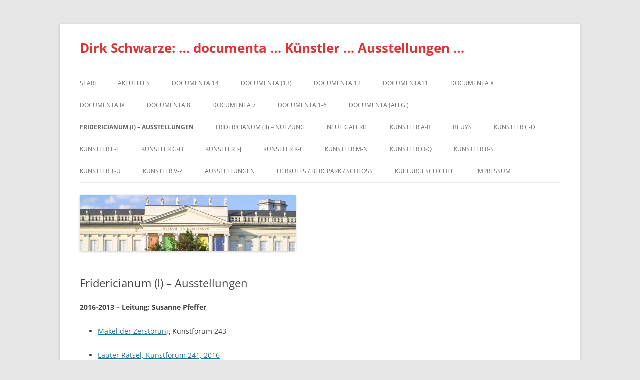

--- FILE ---
content_type: text/html; charset=UTF-8
request_url: http://dirkschwarze.net/kunsthalle-fridericianum/
body_size: 18875
content:
<!DOCTYPE html>
<html lang="de">
<head>
<meta charset="UTF-8" />
<meta name="viewport" content="width=device-width, initial-scale=1.0" />
<title>Fridericianum (I) &#8211; Ausstellungen | Dirk Schwarze:  &#8230; documenta &#8230; Künstler &#8230; Ausstellungen &#8230;</title>
<link rel="profile" href="https://gmpg.org/xfn/11" />
<link rel="pingback" href="http://dirkschwarze.net/xmlrpc.php">
<meta name='robots' content='max-image-preview:large' />
<link rel="alternate" type="application/rss+xml" title="Dirk Schwarze:  ... documenta ... Künstler ... Ausstellungen ... &raquo; Feed" href="http://dirkschwarze.net/feed/" />
<link rel="alternate" type="application/rss+xml" title="Dirk Schwarze:  ... documenta ... Künstler ... Ausstellungen ... &raquo; Kommentar-Feed" href="http://dirkschwarze.net/comments/feed/" />
<link rel="alternate" type="application/rss+xml" title="Dirk Schwarze:  ... documenta ... Künstler ... Ausstellungen ... &raquo; Kommentar-Feed zu Fridericianum (I) &#8211; Ausstellungen" href="http://dirkschwarze.net/kunsthalle-fridericianum/feed/" />
<link rel="alternate" title="oEmbed (JSON)" type="application/json+oembed" href="http://dirkschwarze.net/wp-json/oembed/1.0/embed?url=http%3A%2F%2Fdirkschwarze.net%2Fkunsthalle-fridericianum%2F" />
<link rel="alternate" title="oEmbed (XML)" type="text/xml+oembed" href="http://dirkschwarze.net/wp-json/oembed/1.0/embed?url=http%3A%2F%2Fdirkschwarze.net%2Fkunsthalle-fridericianum%2F&#038;format=xml" />
<style id='wp-img-auto-sizes-contain-inline-css' type='text/css'>
img:is([sizes=auto i],[sizes^="auto," i]){contain-intrinsic-size:3000px 1500px}
/*# sourceURL=wp-img-auto-sizes-contain-inline-css */
</style>
<style id='wp-emoji-styles-inline-css' type='text/css'>

	img.wp-smiley, img.emoji {
		display: inline !important;
		border: none !important;
		box-shadow: none !important;
		height: 1em !important;
		width: 1em !important;
		margin: 0 0.07em !important;
		vertical-align: -0.1em !important;
		background: none !important;
		padding: 0 !important;
	}
/*# sourceURL=wp-emoji-styles-inline-css */
</style>
<style id='wp-block-library-inline-css' type='text/css'>
:root{--wp-block-synced-color:#7a00df;--wp-block-synced-color--rgb:122,0,223;--wp-bound-block-color:var(--wp-block-synced-color);--wp-editor-canvas-background:#ddd;--wp-admin-theme-color:#007cba;--wp-admin-theme-color--rgb:0,124,186;--wp-admin-theme-color-darker-10:#006ba1;--wp-admin-theme-color-darker-10--rgb:0,107,160.5;--wp-admin-theme-color-darker-20:#005a87;--wp-admin-theme-color-darker-20--rgb:0,90,135;--wp-admin-border-width-focus:2px}@media (min-resolution:192dpi){:root{--wp-admin-border-width-focus:1.5px}}.wp-element-button{cursor:pointer}:root .has-very-light-gray-background-color{background-color:#eee}:root .has-very-dark-gray-background-color{background-color:#313131}:root .has-very-light-gray-color{color:#eee}:root .has-very-dark-gray-color{color:#313131}:root .has-vivid-green-cyan-to-vivid-cyan-blue-gradient-background{background:linear-gradient(135deg,#00d084,#0693e3)}:root .has-purple-crush-gradient-background{background:linear-gradient(135deg,#34e2e4,#4721fb 50%,#ab1dfe)}:root .has-hazy-dawn-gradient-background{background:linear-gradient(135deg,#faaca8,#dad0ec)}:root .has-subdued-olive-gradient-background{background:linear-gradient(135deg,#fafae1,#67a671)}:root .has-atomic-cream-gradient-background{background:linear-gradient(135deg,#fdd79a,#004a59)}:root .has-nightshade-gradient-background{background:linear-gradient(135deg,#330968,#31cdcf)}:root .has-midnight-gradient-background{background:linear-gradient(135deg,#020381,#2874fc)}:root{--wp--preset--font-size--normal:16px;--wp--preset--font-size--huge:42px}.has-regular-font-size{font-size:1em}.has-larger-font-size{font-size:2.625em}.has-normal-font-size{font-size:var(--wp--preset--font-size--normal)}.has-huge-font-size{font-size:var(--wp--preset--font-size--huge)}.has-text-align-center{text-align:center}.has-text-align-left{text-align:left}.has-text-align-right{text-align:right}.has-fit-text{white-space:nowrap!important}#end-resizable-editor-section{display:none}.aligncenter{clear:both}.items-justified-left{justify-content:flex-start}.items-justified-center{justify-content:center}.items-justified-right{justify-content:flex-end}.items-justified-space-between{justify-content:space-between}.screen-reader-text{border:0;clip-path:inset(50%);height:1px;margin:-1px;overflow:hidden;padding:0;position:absolute;width:1px;word-wrap:normal!important}.screen-reader-text:focus{background-color:#ddd;clip-path:none;color:#444;display:block;font-size:1em;height:auto;left:5px;line-height:normal;padding:15px 23px 14px;text-decoration:none;top:5px;width:auto;z-index:100000}html :where(.has-border-color){border-style:solid}html :where([style*=border-top-color]){border-top-style:solid}html :where([style*=border-right-color]){border-right-style:solid}html :where([style*=border-bottom-color]){border-bottom-style:solid}html :where([style*=border-left-color]){border-left-style:solid}html :where([style*=border-width]){border-style:solid}html :where([style*=border-top-width]){border-top-style:solid}html :where([style*=border-right-width]){border-right-style:solid}html :where([style*=border-bottom-width]){border-bottom-style:solid}html :where([style*=border-left-width]){border-left-style:solid}html :where(img[class*=wp-image-]){height:auto;max-width:100%}:where(figure){margin:0 0 1em}html :where(.is-position-sticky){--wp-admin--admin-bar--position-offset:var(--wp-admin--admin-bar--height,0px)}@media screen and (max-width:600px){html :where(.is-position-sticky){--wp-admin--admin-bar--position-offset:0px}}

/*# sourceURL=wp-block-library-inline-css */
</style><style id='global-styles-inline-css' type='text/css'>
:root{--wp--preset--aspect-ratio--square: 1;--wp--preset--aspect-ratio--4-3: 4/3;--wp--preset--aspect-ratio--3-4: 3/4;--wp--preset--aspect-ratio--3-2: 3/2;--wp--preset--aspect-ratio--2-3: 2/3;--wp--preset--aspect-ratio--16-9: 16/9;--wp--preset--aspect-ratio--9-16: 9/16;--wp--preset--color--black: #000000;--wp--preset--color--cyan-bluish-gray: #abb8c3;--wp--preset--color--white: #fff;--wp--preset--color--pale-pink: #f78da7;--wp--preset--color--vivid-red: #cf2e2e;--wp--preset--color--luminous-vivid-orange: #ff6900;--wp--preset--color--luminous-vivid-amber: #fcb900;--wp--preset--color--light-green-cyan: #7bdcb5;--wp--preset--color--vivid-green-cyan: #00d084;--wp--preset--color--pale-cyan-blue: #8ed1fc;--wp--preset--color--vivid-cyan-blue: #0693e3;--wp--preset--color--vivid-purple: #9b51e0;--wp--preset--color--blue: #21759b;--wp--preset--color--dark-gray: #444;--wp--preset--color--medium-gray: #9f9f9f;--wp--preset--color--light-gray: #e6e6e6;--wp--preset--gradient--vivid-cyan-blue-to-vivid-purple: linear-gradient(135deg,rgb(6,147,227) 0%,rgb(155,81,224) 100%);--wp--preset--gradient--light-green-cyan-to-vivid-green-cyan: linear-gradient(135deg,rgb(122,220,180) 0%,rgb(0,208,130) 100%);--wp--preset--gradient--luminous-vivid-amber-to-luminous-vivid-orange: linear-gradient(135deg,rgb(252,185,0) 0%,rgb(255,105,0) 100%);--wp--preset--gradient--luminous-vivid-orange-to-vivid-red: linear-gradient(135deg,rgb(255,105,0) 0%,rgb(207,46,46) 100%);--wp--preset--gradient--very-light-gray-to-cyan-bluish-gray: linear-gradient(135deg,rgb(238,238,238) 0%,rgb(169,184,195) 100%);--wp--preset--gradient--cool-to-warm-spectrum: linear-gradient(135deg,rgb(74,234,220) 0%,rgb(151,120,209) 20%,rgb(207,42,186) 40%,rgb(238,44,130) 60%,rgb(251,105,98) 80%,rgb(254,248,76) 100%);--wp--preset--gradient--blush-light-purple: linear-gradient(135deg,rgb(255,206,236) 0%,rgb(152,150,240) 100%);--wp--preset--gradient--blush-bordeaux: linear-gradient(135deg,rgb(254,205,165) 0%,rgb(254,45,45) 50%,rgb(107,0,62) 100%);--wp--preset--gradient--luminous-dusk: linear-gradient(135deg,rgb(255,203,112) 0%,rgb(199,81,192) 50%,rgb(65,88,208) 100%);--wp--preset--gradient--pale-ocean: linear-gradient(135deg,rgb(255,245,203) 0%,rgb(182,227,212) 50%,rgb(51,167,181) 100%);--wp--preset--gradient--electric-grass: linear-gradient(135deg,rgb(202,248,128) 0%,rgb(113,206,126) 100%);--wp--preset--gradient--midnight: linear-gradient(135deg,rgb(2,3,129) 0%,rgb(40,116,252) 100%);--wp--preset--font-size--small: 13px;--wp--preset--font-size--medium: 20px;--wp--preset--font-size--large: 36px;--wp--preset--font-size--x-large: 42px;--wp--preset--spacing--20: 0.44rem;--wp--preset--spacing--30: 0.67rem;--wp--preset--spacing--40: 1rem;--wp--preset--spacing--50: 1.5rem;--wp--preset--spacing--60: 2.25rem;--wp--preset--spacing--70: 3.38rem;--wp--preset--spacing--80: 5.06rem;--wp--preset--shadow--natural: 6px 6px 9px rgba(0, 0, 0, 0.2);--wp--preset--shadow--deep: 12px 12px 50px rgba(0, 0, 0, 0.4);--wp--preset--shadow--sharp: 6px 6px 0px rgba(0, 0, 0, 0.2);--wp--preset--shadow--outlined: 6px 6px 0px -3px rgb(255, 255, 255), 6px 6px rgb(0, 0, 0);--wp--preset--shadow--crisp: 6px 6px 0px rgb(0, 0, 0);}:where(.is-layout-flex){gap: 0.5em;}:where(.is-layout-grid){gap: 0.5em;}body .is-layout-flex{display: flex;}.is-layout-flex{flex-wrap: wrap;align-items: center;}.is-layout-flex > :is(*, div){margin: 0;}body .is-layout-grid{display: grid;}.is-layout-grid > :is(*, div){margin: 0;}:where(.wp-block-columns.is-layout-flex){gap: 2em;}:where(.wp-block-columns.is-layout-grid){gap: 2em;}:where(.wp-block-post-template.is-layout-flex){gap: 1.25em;}:where(.wp-block-post-template.is-layout-grid){gap: 1.25em;}.has-black-color{color: var(--wp--preset--color--black) !important;}.has-cyan-bluish-gray-color{color: var(--wp--preset--color--cyan-bluish-gray) !important;}.has-white-color{color: var(--wp--preset--color--white) !important;}.has-pale-pink-color{color: var(--wp--preset--color--pale-pink) !important;}.has-vivid-red-color{color: var(--wp--preset--color--vivid-red) !important;}.has-luminous-vivid-orange-color{color: var(--wp--preset--color--luminous-vivid-orange) !important;}.has-luminous-vivid-amber-color{color: var(--wp--preset--color--luminous-vivid-amber) !important;}.has-light-green-cyan-color{color: var(--wp--preset--color--light-green-cyan) !important;}.has-vivid-green-cyan-color{color: var(--wp--preset--color--vivid-green-cyan) !important;}.has-pale-cyan-blue-color{color: var(--wp--preset--color--pale-cyan-blue) !important;}.has-vivid-cyan-blue-color{color: var(--wp--preset--color--vivid-cyan-blue) !important;}.has-vivid-purple-color{color: var(--wp--preset--color--vivid-purple) !important;}.has-black-background-color{background-color: var(--wp--preset--color--black) !important;}.has-cyan-bluish-gray-background-color{background-color: var(--wp--preset--color--cyan-bluish-gray) !important;}.has-white-background-color{background-color: var(--wp--preset--color--white) !important;}.has-pale-pink-background-color{background-color: var(--wp--preset--color--pale-pink) !important;}.has-vivid-red-background-color{background-color: var(--wp--preset--color--vivid-red) !important;}.has-luminous-vivid-orange-background-color{background-color: var(--wp--preset--color--luminous-vivid-orange) !important;}.has-luminous-vivid-amber-background-color{background-color: var(--wp--preset--color--luminous-vivid-amber) !important;}.has-light-green-cyan-background-color{background-color: var(--wp--preset--color--light-green-cyan) !important;}.has-vivid-green-cyan-background-color{background-color: var(--wp--preset--color--vivid-green-cyan) !important;}.has-pale-cyan-blue-background-color{background-color: var(--wp--preset--color--pale-cyan-blue) !important;}.has-vivid-cyan-blue-background-color{background-color: var(--wp--preset--color--vivid-cyan-blue) !important;}.has-vivid-purple-background-color{background-color: var(--wp--preset--color--vivid-purple) !important;}.has-black-border-color{border-color: var(--wp--preset--color--black) !important;}.has-cyan-bluish-gray-border-color{border-color: var(--wp--preset--color--cyan-bluish-gray) !important;}.has-white-border-color{border-color: var(--wp--preset--color--white) !important;}.has-pale-pink-border-color{border-color: var(--wp--preset--color--pale-pink) !important;}.has-vivid-red-border-color{border-color: var(--wp--preset--color--vivid-red) !important;}.has-luminous-vivid-orange-border-color{border-color: var(--wp--preset--color--luminous-vivid-orange) !important;}.has-luminous-vivid-amber-border-color{border-color: var(--wp--preset--color--luminous-vivid-amber) !important;}.has-light-green-cyan-border-color{border-color: var(--wp--preset--color--light-green-cyan) !important;}.has-vivid-green-cyan-border-color{border-color: var(--wp--preset--color--vivid-green-cyan) !important;}.has-pale-cyan-blue-border-color{border-color: var(--wp--preset--color--pale-cyan-blue) !important;}.has-vivid-cyan-blue-border-color{border-color: var(--wp--preset--color--vivid-cyan-blue) !important;}.has-vivid-purple-border-color{border-color: var(--wp--preset--color--vivid-purple) !important;}.has-vivid-cyan-blue-to-vivid-purple-gradient-background{background: var(--wp--preset--gradient--vivid-cyan-blue-to-vivid-purple) !important;}.has-light-green-cyan-to-vivid-green-cyan-gradient-background{background: var(--wp--preset--gradient--light-green-cyan-to-vivid-green-cyan) !important;}.has-luminous-vivid-amber-to-luminous-vivid-orange-gradient-background{background: var(--wp--preset--gradient--luminous-vivid-amber-to-luminous-vivid-orange) !important;}.has-luminous-vivid-orange-to-vivid-red-gradient-background{background: var(--wp--preset--gradient--luminous-vivid-orange-to-vivid-red) !important;}.has-very-light-gray-to-cyan-bluish-gray-gradient-background{background: var(--wp--preset--gradient--very-light-gray-to-cyan-bluish-gray) !important;}.has-cool-to-warm-spectrum-gradient-background{background: var(--wp--preset--gradient--cool-to-warm-spectrum) !important;}.has-blush-light-purple-gradient-background{background: var(--wp--preset--gradient--blush-light-purple) !important;}.has-blush-bordeaux-gradient-background{background: var(--wp--preset--gradient--blush-bordeaux) !important;}.has-luminous-dusk-gradient-background{background: var(--wp--preset--gradient--luminous-dusk) !important;}.has-pale-ocean-gradient-background{background: var(--wp--preset--gradient--pale-ocean) !important;}.has-electric-grass-gradient-background{background: var(--wp--preset--gradient--electric-grass) !important;}.has-midnight-gradient-background{background: var(--wp--preset--gradient--midnight) !important;}.has-small-font-size{font-size: var(--wp--preset--font-size--small) !important;}.has-medium-font-size{font-size: var(--wp--preset--font-size--medium) !important;}.has-large-font-size{font-size: var(--wp--preset--font-size--large) !important;}.has-x-large-font-size{font-size: var(--wp--preset--font-size--x-large) !important;}
/*# sourceURL=global-styles-inline-css */
</style>

<style id='classic-theme-styles-inline-css' type='text/css'>
/*! This file is auto-generated */
.wp-block-button__link{color:#fff;background-color:#32373c;border-radius:9999px;box-shadow:none;text-decoration:none;padding:calc(.667em + 2px) calc(1.333em + 2px);font-size:1.125em}.wp-block-file__button{background:#32373c;color:#fff;text-decoration:none}
/*# sourceURL=/wp-includes/css/classic-themes.min.css */
</style>
<link rel='stylesheet' id='twentytwelve-fonts-css' href='http://dirkschwarze.net/wp-content/themes/twentytwelve/fonts/font-open-sans.css?ver=20230328' type='text/css' media='all' />
<link rel='stylesheet' id='twentytwelve-style-css' href='http://dirkschwarze.net/wp-content/themes/twentytwelve/style.css?ver=20251202' type='text/css' media='all' />
<link rel='stylesheet' id='twentytwelve-block-style-css' href='http://dirkschwarze.net/wp-content/themes/twentytwelve/css/blocks.css?ver=20251031' type='text/css' media='all' />
<script type="text/javascript" src="http://dirkschwarze.net/wp-includes/js/jquery/jquery.min.js?ver=3.7.1" id="jquery-core-js"></script>
<script type="text/javascript" src="http://dirkschwarze.net/wp-includes/js/jquery/jquery-migrate.min.js?ver=3.4.1" id="jquery-migrate-js"></script>
<script type="text/javascript" src="http://dirkschwarze.net/wp-content/themes/twentytwelve/js/navigation.js?ver=20250303" id="twentytwelve-navigation-js" defer="defer" data-wp-strategy="defer"></script>
<link rel="https://api.w.org/" href="http://dirkschwarze.net/wp-json/" /><link rel="alternate" title="JSON" type="application/json" href="http://dirkschwarze.net/wp-json/wp/v2/pages/403" /><link rel="EditURI" type="application/rsd+xml" title="RSD" href="http://dirkschwarze.net/xmlrpc.php?rsd" />
<meta name="generator" content="WordPress 6.9" />
<link rel="canonical" href="http://dirkschwarze.net/kunsthalle-fridericianum/" />
<link rel='shortlink' href='http://dirkschwarze.net/?p=403' />

        <script type="text/javascript">
            var jQueryMigrateHelperHasSentDowngrade = false;

			window.onerror = function( msg, url, line, col, error ) {
				// Break out early, do not processing if a downgrade reqeust was already sent.
				if ( jQueryMigrateHelperHasSentDowngrade ) {
					return true;
                }

				var xhr = new XMLHttpRequest();
				var nonce = '200f8b26bb';
				var jQueryFunctions = [
					'andSelf',
					'browser',
					'live',
					'boxModel',
					'support.boxModel',
					'size',
					'swap',
					'clean',
					'sub',
                ];
				var match_pattern = /\)\.(.+?) is not a function/;
                var erroredFunction = msg.match( match_pattern );

                // If there was no matching functions, do not try to downgrade.
                if ( null === erroredFunction || typeof erroredFunction !== 'object' || typeof erroredFunction[1] === "undefined" || -1 === jQueryFunctions.indexOf( erroredFunction[1] ) ) {
                    return true;
                }

                // Set that we've now attempted a downgrade request.
                jQueryMigrateHelperHasSentDowngrade = true;

				xhr.open( 'POST', 'http://dirkschwarze.net/wp-admin/admin-ajax.php' );
				xhr.setRequestHeader( 'Content-Type', 'application/x-www-form-urlencoded' );
				xhr.onload = function () {
					var response,
                        reload = false;

					if ( 200 === xhr.status ) {
                        try {
                        	response = JSON.parse( xhr.response );

                        	reload = response.data.reload;
                        } catch ( e ) {
                        	reload = false;
                        }
                    }

					// Automatically reload the page if a deprecation caused an automatic downgrade, ensure visitors get the best possible experience.
					if ( reload ) {
						location.reload();
                    }
				};

				xhr.send( encodeURI( 'action=jquery-migrate-downgrade-version&_wpnonce=' + nonce ) );

				// Suppress error alerts in older browsers
				return true;
			}
        </script>

			<style type="text/css" id="twentytwelve-header-css">
			.site-header h1 a,
		.site-header h2 {
			color: #dd3333;
		}
		</style>
	</head>

<body class="wp-singular page-template-default page page-id-403 wp-embed-responsive wp-theme-twentytwelve full-width custom-font-enabled single-author">
<div id="page" class="hfeed site">
	<a class="screen-reader-text skip-link" href="#content">Zum Inhalt springen</a>
	<header id="masthead" class="site-header">
		<hgroup>
							<h1 class="site-title"><a href="http://dirkschwarze.net/" rel="home" >Dirk Schwarze:  &#8230; documenta &#8230; Künstler &#8230; Ausstellungen &#8230;</a></h1>
						</hgroup>

		<nav id="site-navigation" class="main-navigation">
			<button class="menu-toggle">Menü</button>
			<div class="nav-menu"><ul>
<li ><a href="http://dirkschwarze.net/">Start</a></li><li class="page_item page-item-600"><a href="http://dirkschwarze.net/aktuelles/">Aktuelles</a></li>
<li class="page_item page-item-3534"><a href="http://dirkschwarze.net/documenta-14/">documenta 14</a></li>
<li class="page_item page-item-423"><a href="http://dirkschwarze.net/documenta-13/">dOCUMENTA (13)</a></li>
<li class="page_item page-item-210"><a href="http://dirkschwarze.net/documenta-12/">documenta 12</a></li>
<li class="page_item page-item-209"><a href="http://dirkschwarze.net/documenta-11/">Documenta11</a></li>
<li class="page_item page-item-206"><a href="http://dirkschwarze.net/documenta-x/">documenta X</a></li>
<li class="page_item page-item-1049"><a href="http://dirkschwarze.net/documenta-ix/">DOCUMENTA IX</a></li>
<li class="page_item page-item-1050"><a href="http://dirkschwarze.net/documenta-8/">documenta 8</a></li>
<li class="page_item page-item-1051"><a href="http://dirkschwarze.net/documenta-7/">documenta 7</a></li>
<li class="page_item page-item-205"><a href="http://dirkschwarze.net/documenta-1-ix/">documenta 1-6</a></li>
<li class="page_item page-item-204"><a href="http://dirkschwarze.net/documenta-allgemein/">documenta (allg.)</a></li>
<li class="page_item page-item-403 current_page_item"><a href="http://dirkschwarze.net/kunsthalle-fridericianum/" aria-current="page">Fridericianum (I) &#8211; Ausstellungen</a></li>
<li class="page_item page-item-833"><a href="http://dirkschwarze.net/fridericianum-ii-institutionleitung/">Fridericianum (II) &#8211; Nutzung</a></li>
<li class="page_item page-item-1212"><a href="http://dirkschwarze.net/neue-galerie/">Neue Galerie</a></li>
<li class="page_item page-item-303"><a href="http://dirkschwarze.net/kunstler-a-d/">Künstler A-B</a></li>
<li class="page_item page-item-1000"><a href="http://dirkschwarze.net/joseph-beuys/">Beuys</a></li>
<li class="page_item page-item-826"><a href="http://dirkschwarze.net/kunstler-c-d/">Künstler C-D</a></li>
<li class="page_item page-item-304"><a href="http://dirkschwarze.net/kunstler-e-h/">Künstler E-F</a></li>
<li class="page_item page-item-827"><a href="http://dirkschwarze.net/kunstler-g-h/">Künstler G-H</a></li>
<li class="page_item page-item-305"><a href="http://dirkschwarze.net/kunstler-i-m/">Künstler I-J</a></li>
<li class="page_item page-item-828"><a href="http://dirkschwarze.net/kunstler-k-l/">Künstler K-L</a></li>
<li class="page_item page-item-829"><a href="http://dirkschwarze.net/kunstler-m-n/">Künstler M-N</a></li>
<li class="page_item page-item-307"><a href="http://dirkschwarze.net/kunstler-n-r/">Künstler O-Q</a></li>
<li class="page_item page-item-830"><a href="http://dirkschwarze.net/kunstler-r-s/">Künstler R-S</a></li>
<li class="page_item page-item-308"><a href="http://dirkschwarze.net/kunstler-s-z/">Künstler T-U</a></li>
<li class="page_item page-item-831"><a href="http://dirkschwarze.net/kunstler-v-z/">Künstler V-Z</a></li>
<li class="page_item page-item-211"><a href="http://dirkschwarze.net/ausstellungen/">Ausstellungen</a></li>
<li class="page_item page-item-3906"><a href="http://dirkschwarze.net/welterbe-herkules-bergpark/">Herkules / Bergpark / Schloss</a></li>
<li class="page_item page-item-212"><a href="http://dirkschwarze.net/kulturgeschichte/">Kulturgeschichte</a></li>
<li class="page_item page-item-5999"><a href="http://dirkschwarze.net/impressum/">Impressum</a></li>
</ul></div>
		</nav><!-- #site-navigation -->

				<a href="http://dirkschwarze.net/"  rel="home"><img src="http://dirkschwarze.net/wp-content/uploads/2013/03/cropped-Fridericianum.jpg" width="432" height="113" alt="Dirk Schwarze:  &#8230; documenta &#8230; Künstler &#8230; Ausstellungen &#8230;" class="header-image" srcset="http://dirkschwarze.net/wp-content/uploads/2013/03/cropped-Fridericianum.jpg 432w, http://dirkschwarze.net/wp-content/uploads/2013/03/cropped-Fridericianum-300x78.jpg 300w" sizes="(max-width: 432px) 100vw, 432px" decoding="async" /></a>
			</header><!-- #masthead -->

	<div id="main" class="wrapper">

	<div id="primary" class="site-content">
		<div id="content" role="main">

							
	<article id="post-403" class="post-403 page type-page status-publish hentry">
		<header class="entry-header">
													<h1 class="entry-title">Fridericianum (I) &#8211; Ausstellungen</h1>
		</header>

		<div class="entry-content">
			<p><strong>2016-2013 &#8211; Leitung: Susanne Pfeffer</strong></p>
<ul>
<li><a href="http://dirkschwarze.net/2017/01/15/makel-der-zerstoerung/">Makel der Zerstörung</a> Kunstforum 243</li>
</ul>
<ul>
<li><a href="http://dirkschwarze.net/2016/10/06/lauter-raetsel/">Lauter Rätsel, Kunstforum 241, 2016 </a></li>
</ul>
<ul>
<li><a href="http://dirkschwarze.net/2016/03/19/suche-nach-dem-wesen-der-bilder/">Die Suche nach dem Wesen der Bilder</a>  Kunstforum 239 / 2016</li>
</ul>
<ul>
<li><a href="http://dirkschwarze.net/2015/09/25/der-anfang-und-das-ende-aller-kunst/">Marcel Broodthhaers: Der Anfang und das Ende aller Kunst</a>(Kunstforum Sept. 2015)</li>
</ul>
<ul>
<li><a href="http://dirkschwarze.net/2015/01/21/die-uebersehene-avantgarde/">Die übersehene Avantgarde</a> Kunstforum 231 (Januar 2015)</li>
</ul>
<ul>
<li><a href="http://dirkschwarze.net/2014/10/14/neue-erzaehlmuster/">Neue Erzählmuster</a></li>
</ul>
<ul>
<li><a href="http://dirkschwarze.net/2014/07/31/der-schoene-muell-oder-die-dritte-natur/">Der schöne Müll oder Die dritte Natur</a></li>
</ul>
<ul>
<li><a href="http://dirkschwarze.net/2013/12/17/das-virtuelle-als-unsere-realitaet/">Das Virtuelle als unsere Realität</a>, Dezember 2013</li>
</ul>
<ul>
<li><a href="http://dirkschwarze.net/2013/09/30/die-suche-nach-dem-original/">Die Suche nach dem Original</a></li>
</ul>
<ul>
<li><a href="http://dirkschwarze.net/2013/09/08/verheisungsvolles-vorspiel/">Verheißungsvolles Vorspiel</a></li>
</ul>
<p><em>Da Rein Wolfs zum 1. März 2013 als Intendant an die Bundeskunsthalle in Bonn wechselte, wurde er am 17. Januar aus seinem bis 2016 laufenden Vertrag entlassen. Zur Nachfolgerin von Rein Wolfs wurde Susanne Pfeffer berufen.</em></p>
<p><strong>2011-2008 &#8211; Leitung Rein Wolfs</strong></p>
<ul>
<li><a href="http://dirkschwarze.net/2011/11/25/zerbrochene-oder-unfertige-freiheit/">Zerbrochene oder unfertige Freiheit?</a>, Kunstforum November 2011</li>
</ul>
<ul>
<li><a href="http://dirkschwarze.net/2011/09/30/lust-an-gewalt/">Lust an Gewalt</a>, Kunstforum September 2011</li>
</ul>
<ul>
<li><a href="http://dirkschwarze.net/2011/05/15/die-magie-der-dinge/">Die Magie der Dinge</a>, Mai 2011</li>
</ul>
<ul>
<li><a href="http://dirkschwarze.net/2011/02/03/kitsch-pathos-effekthascherei-oder-kunst/">Kitsch, Pathos, Effekthascherei oder Kunst?</a>, 3.2. 2011	</li>
</ul>
<ul>
<li><a href="http://dirkschwarze.net/2010/12/04/das-fridericianum-als-mahnmal/">Das Fridericianum als Mahnmal</a>, 4. 12. 2010</li>
</ul>
<ul>
<li><a href="http://dirkschwarze.net/2010/12/02/die-wurde-des-museums/">Die Würde des Museums</a>, November 2010, Kunstforum 205</li>
</ul>
<ul>
<li>Mark Divo <a href="http://dirkschwarze.net/2010/06/30/spiel-mit-kunst-und-burgertum/">Spiel mit Kunst und Bürgertum</a>, 30. 6. 2010</li>
</ul>
<ul>
<li>Thomas Zipp <a href="http://dirkschwarze.net/2010/05/27/vollendung-einer-idee/"> Vollendung einer Idee</a>, 27. 5. 2010</li>
</ul>
<ul>
<li><a href="http://dirkschwarze.net/2010/04/13/buchels-hausmeisterburo-pausenraum/">Büchels Hausmeisterbüro (Pausenraum) bleibt in Kassel</a>, 13. 4. 2010</li>
</ul>
<ul>
<li>Thomas Zipp <a href="http://dirkschwarze.net/2010/04/26/thomas-zipp-mens-sana/">Mens sana in..</a>, Kunstforum 202</li>
</ul>
<ul>
<li><a href="http://dirkschwarze.net/2009/12/04/kraftvolle-bilder-im-raum/">Kraftvolle Bilder im Raum</a></li>
</ul>
<ul>
<li>Meschac Gaba  <a href="http://dirkschwarze.net/2009/10/06/spiel-mit-der-museumsidee/">Spiel mit der Museumsidee</a></li>
</ul>
<ul>
<li>Meschac Gaba  <a href="http://dirkschwarze.net/2009/08/29/die-gehirne-von-jesus-marx-und-broodthaers/"> Die Gehirne von Jesus, Marc und Broodthaers</a>, &#8222;art&#8220; September  2009</li>
</ul>
<ul>
<li>Rirkrit Tiravanija  <a href="http://dirkschwarze.net/2009/02/03/absage-an-die-malerei/">Absage an die Malerei</a>, 3. 2. 2009</li>
</ul>
<ul>
<li>Cyprien Gaillard   <a href="http://dirkschwarze.net/2009/02/02/die-faszination-der-strukturen/">Die Faszination der Strukturen</a>, 2. 2. 2009</li>
</ul>
<ul>
<li>Klara Lidén  <a href="http://dirkschwarze.net/2009/01/27/das-verschwinden-des-raumes/">Das Verschwinden des Raumes</a>, 27. 1. 2009</li>
</ul>
<ul>
<li>Marc Bijl  <a href="http://dirkschwarze.net/2009/01/21/kunst-an-der-baustelle/">Kunst an der Baustelle</a>, 21. 1. 2009</li>
</ul>
<ul>
<li>Rotunde als Begegnungsraum <a href="http://dirkschwarze.net/2009/01/17/fenster-zur-documenta/">Fenster zur documenta</a>, 17. 1. 2009</li>
</ul>
<ul>
<li>Daniel Knorr <a href="http://dirkschwarze.net/2008/12/07/das-hohe-lied-des-handwerks/">Das hohe Lied des Handwerks</a>, 7. 12. 2008</li>
</ul>
<ul>
<li>Christoph Büchel <a href="http://dirkschwarze.net/2008/11/21/mac-geiz-im-museum/">Mäc-Geiz im Museum</a>, Kunstforum 194</li>
</ul>
<ul>
<li>Christoph Büchel <a href="http://dirkschwarze.net/2008/09/07/deutscher-herbst/">Deutscher Herbst</a> (7. 9. 2008)</li>
</ul>
<ul>
<li>Christoph Büchel <a href="http://dirkschwarze.net/2008/09/03/die-realitat-als-ein-starkes-stuck-kunst/">Die Wirklichkeit als ein starkes Stück Kunst (3. 9. 2008)</a></li>
</ul>
<p><strong>2006-2003 &#8211; Leitung René Block </strong></p>
<ul>
<li>Fluxus-Konzert<a href="http://dirkschwarze.net/2008/12/17/eine-frohliche-beerdigung/">Eine fröhliche Beerdigung</a>, HNA 28. 11. 2006</li>
</ul>
<ul>
<li>Blocks Abschiedsausstellung <a href="http://dirkschwarze.net/2008/12/17/wo-bitte-gehts-zum-leben/">Wo bitte geht&#8217;s zum Leben?</a> . HNA 13. 11. 2006</li>
</ul>
<ul>
<li>Yael Bartana <a href="http://dirkschwarze.net/2008/12/17/bitteres-und-heiteres/">Bitteres und Heiteres</a>,  HNA 29. 9. 2006</li>
</ul>
<ul>
<li>Karamustafa <a href="http://dirkschwarze.net/2010/04/26/fremde-gefuhle/">Fremde Gefühle</a>, Kunstforum</li>
</ul>
<ul>
<li>Kuratoren-Werkstatt <a href="http://dirkschwarze.net/2008/12/18/wenn-die-nahe-unertraglich-wird/">Wenn die Nähe unerträglich wird </a>, HNA 6. 9. 2006</li>
</ul>
<ul>
<li><a href="http://dirkschwarze.net/2013/11/30/die-umkehrung-der-dinge/">Die Umkehrung der Dinge</a>, HNA 29. 6. 2006</li>
</ul>
<ul>
<li><a href="http://dirkschwarze.net/2013/12/01/lob-der-wiederverwertung/">Lob der Wiederverwertung</a>, HNA 7. 6. 2006</li>
</ul>
<ul>
<li> Marina Abramovic <a href="http://dirkschwarze.net/2008/12/18/der-eigene-korper-als-medium/">Der eigene Körper als Medium</a>, HNA 9. 5. 2006</li>
</ul>
<ul>
<li><a href="http://dirkschwarze.net/2016/04/03/die-wiederentdeckung-der-zeichnung/">Die Wiederentdeckung der Zeichnung</a>,  8. 10. 2004</li>
</ul>
<ul>
<li>Rühm/Tót <a href="http://dirkschwarze.net/2010/04/26/vom-wort-zum-bild-und-umgekehrt/"> Vom Wort zum Bild und umgekehrt</a>, Kunstforum</li>
</ul>
<ul>
<li><a href="http://dirkschwarze.net/2013/11/30/erschuetterung-der-normalitaet/">Erschütterung der Normalität</a>, HNA 12. 4. 2006</li>
</ul>
<ul>
<li> Gerhard Rühm und Endre Tot <a href="http://dirkschwarze.net/2008/12/18/heiteres-spiel-mit-den-bildern/">Heiteres Spiel mit den Bildern </a>, HNA 18. 3. 2006</li>
</ul>
<ul>
<li><a href="http://dirkschwarze.net/2013/11/30/wenn-fotografien-erzaehlen/">Wenn Fotografien erzählen</a>, HNA 21. 12. 2005</li>
</ul>
<ul>
<li> Kollektive Kreativität <a href="http://dirkschwarze.net/2008/12/18/kunstler-in-der-gemeinsamkeit/">Künstler in der Gemeinsamkeit </a>,HNA 13. 5. 2005</li>
</ul>
<ul>
<li> behind the facts <a href="http://dirkschwarze.net/2008/12/18/bilder-aus-den-wilden-jahren/">Bilder aus den wilden Jahren </a>, HNA 3. 2. 2005</li>
</ul>
<ul>
<li> In erster Linie / Portal 3 <a href="http://dirkschwarze.net/2008/12/22/in-zwei-verschiedene-richtungen/">In zwei verschiedene Richtungen</a>, HNA 25. 11. 2004</li>
</ul>
<ul>
<li><a href="http://dirkschwarze.net/2013/12/01/zurueck-auf-den-balkan/">Zurück auf den Balkan</a>, HNA 23. 8. 2004</li>
</ul>
<ul>
<li> Mangelos <a href="http://dirkschwarze.net/2008/12/22/ein-kunstler-aus-verneinung/">Ein Künstler aus Verneinung</a>, HNA 19. 5. 2004</li>
</ul>
<ul>
<li> Wirkungen des Balkan-Projekts <a href="http://dirkschwarze.net/2008/12/22/durch-die-schluchten-wege-bauen/">Durch die Schluchten Wege bauen</a>, HNA 30. 4. 2004</li>
</ul>
<ul>
<li> Junge kritische Kunst <a href="http://dirkschwarze.net/2008/12/22/mit-spielerischen-mitteln/">Mit spielerischen Mitteln</a>, HNA 14. 4. 2004</li>
</ul>
<ul>
<li>Arthur Köpcke  <a href="http://dirkschwarze.net/2010/04/26/fluxus-und-die-probleme-der-zeit/">Fluxus und die Probleme der Zeit</a>, Kunstforum</li>
</ul>
<ul>
<li> Arthur Köpcke <a href="http://dirkschwarze.net/2008/12/21/das-museum-holt-alle-ein-2/">Das Museum aber holt alle ein</a>, HNA 25. 3. 2004</li>
</ul>
<ul>
<li> Portal II <a href="http://dirkschwarze.net/2008/12/20/der-rckzug-der-kunst-in-den-raum/">Der Rückzug der Kunst in den Raum</a>, HNA 11. 2. 2004</li>
</ul>
<ul>
<li>Jean Baudrillard  <a href="http://dirkschwarze.net/2009/01/08/die-farbe-im-alltaglichen/">Die Farbe im Alltäglichen</a>, HNA 12. 12. 2003</li>
</ul>
<ul>
<li>Jean Baudrillard  <a href="http://dirkschwarze.net/2009/01/08/der-zauber-des-doppellebens/">Der Zauber des Doppellebens</a>, HNA Dezember 2003</li>
</ul>
<ul>
<li> In den Schluchten des Balkan III<a href="http://dirkschwarze.net/2008/12/20/groses-finale-des-balkan-abenteuers/">Großes Finale des Balkan-Abenteuers</a>,  HNA 21. 11. 2003</li>
</ul>
<ul>
<li>Missirkov &#038; Bodanov  <a href="http://dirkschwarze.net/2009/01/14/der-letzte-grose-auftritt/">Der letzte große Auftritt</a></li>
</ul>
<ul>
<li>Cengiz Cekil <a href="http://dirkschwarze.net/2009/01/14/wenn-allein-die-bilder-bleiben/">Wenn allein die Bilder bleiben</a></li>
</ul>
<ul>
<li>Bülent Sangar   <a href="http://dirkschwarze.net/2009/01/14/die-allgegenwart-der-gewalt/">Die Allgegenwart der Gewalt </a></li>
</ul>
<ul>
<li>Edi Hila  <a href="http://dirkschwarze.net/2009/01/14/nachdenken-mit-hilfe-der-malerei/">Nachdenken mit Hilfe der Malerei</a></li>
</ul>
<ul>
<li>Sarkis  <a href="http://dirkschwarze.net/2009/01/14/die-vielgestaltigen-erinnerungen/">Die vielgestaltigen Erinnerungen</a></li>
</ul>
<ul>
<li>Lina Theodorou  <a href="http://dirkschwarze.net/2009/01/14/gut-gerustet-fur-den-alltag/">Gut gerüstet für den Alltag</a></li>
</ul>
<ul>
<li>Iosif Kiraly  <a href="http://dirkschwarze.net/2009/01/14/die-welt-wird-zusammengesetzt/">Die Welt wird zusammengesetzt</a></li>
</ul>
<ul>
<li>Bora Iljovski  <a href="http://dirkschwarze.net/2009/01/14/erzahlung-mit-hilfe-des-ornaments/">Erzählung mit Hilfe des Ornaments</a></li>
</ul>
<ul>
<li>Irwin (Gruppe)  <a href="http://dirkschwarze.net/2009/01/14/auf-der-suche-nach-orientierung/">Auf der Suche nach Orientierung</a></li>
</ul>
<ul>
<li>Laibach (Gruppe)  <a href="http://dirkschwarze.net/2009/01/14/ein-alptraum-der-geschichte/">Ein Alptraum der Geschichte </a></li>
</ul>
<ul>
<li>Cosmin Gradinaru  <a href="http://dirkschwarze.net/2009/01/14/der-kreislauf-des-verkehrs/">Der Kreislauf des Verkehrs</a></li>
</ul>
<ul>
<li>Gülsün Karamustafa  <a href="http://dirkschwarze.net/2009/01/14/die-frage-nach-den-vorurteilen/">Die Frage nach den Vorurteilen</a></li>
</ul>
<ul>
<li>Danica Dakic  <a href="http://dirkschwarze.net/2009/01/14/nur-das-stampfen-im-kreis/">Nur das Stampfen im Kreis </a></li>
</ul>
<ul>
<li>In den Schluchten des Balkan II  <a href="http://dirkschwarze.net/2009/01/13/das-schlechte-gewissen-der-welt/">Das schlechte Gewissen der Welt</a>, HNA 30. 8. 2003</li>
</ul>
<ul>
<li> In den Schluchten des Balkan I <a href="http://dirkschwarze.net/2007/02/19/bilder-aus-einer-zerbrochenen-welt/">Bilder aus einer zerbrochenen Welt</a>, HNA 27. 8. 2003</li>
</ul>
<ul>
<li> Block-Interview <a href="http://dirkschwarze.net/2007/02/19/versuch-die-vergangenheit-zu-bewaltigen/">Versuch, die Vergangenheit zu bewältigen</a>, HNA 20. 8. 2003</li>
</ul>
<ul>
<li>Performance  <a href="http://dirkschwarze.net/2009/01/13/lartm-pur/">Lärm, pur</a>, HNA 10. 7. 2003</li>
</ul>
<ul>
<li>Terry Fox, Germaine Kruip <a href="http://dirkschwarze.net/2007/03/05/neue-erfahrungen-von-grund-auf/">Neue Erfahrungen von Grund auf</a>, HNA 10.6. 2003</li>
</ul>
<ul>
<li>Walking in the City  <a href="http://dirkschwarze.net/2009/01/14/immer-gegen-den-strom-laufen/">Immer gegen den Strom laufen</a>, HNA 11. 4. 2003</li>
</ul>
<ul>
<li>Ray Johnson  <a href="http://dirkschwarze.net/2007/03/12/im-untergrund-lebt-die-poesie-2/">Im Untergrund lebt die Poesie</a>, HNA 1. 4. 2003</li>
</ul>
<ul>
<li>Christian Marclay  <a href="http://dirkschwarze.net/2009/01/09/so-gut-horte-man-noch-nie-filmmusik/">So gut hörte man noch nie Filmmusik</a>, HNA 22. 1. 2003</li>
</ul>
<ul>
<li>Jour Fixe  <a href="http://dirkschwarze.net/2009/01/14/was-alles-musik-sein-kann/">Was alles Musik sein kann</a>, HNA 17. 1. 2003</li>
</ul>
<ul>
<li>Fluxus-Eröffnung  <a href="http://dirkschwarze.net/2009/01/14/kunsthalle-lockt-mit-mehr-angeboten/">Kunsthalle lockt mit mehr Angeboten</a>, HNA 15. 12. 2002</li>
</ul>
<ul>
<li>Fluxus-Ausstellung <a href="http://dirkschwarze.net/2009/01/13/das-gehirn-als-videokamera/">Das Gehirn als Videokamera</a>, HNA 13. 12. 2002</li>
</ul>
<ul>
<li>Vorschau  <a href="http://dirkschwarze.net/2009/01/13/die-vermittlung-wird-verstarkt/">Die Vermittlung wird gestärkt</a>, HNA 4. 12. 2002</li>
</ul>
<ul>
<li> Blocks Vier-Jahres-Programm <a href="http://dirkschwarze.net/2007/02/20/neustart-mit-fluxus-schau/">Neustart mit Fluxus-Schau</a>, HNA 21. 11. 2002</li>
</ul>
<p><strong>2001-1998 &#8211; Leitung René Block</strong></p>
<ul>
<li>Finale  <a href="http://dirkschwarze.net/2009/01/11/kunsthalle-pausiert-ab-jahresende/">Kunsthalle pausiert ab Jahresende</a>, HNA 21. 12. 2001</li>
</ul>
<ul>
<li>Kassel am Meer/Eröffnung  <a href="http://dirkschwarze.net/2009/01/11/ein-kleiner-abschied-mit-der-gewisheit-der-wiederkehr/">Ein kleiner Abschied</a>, HNA 15. 10. 2001</li>
</ul>
<ul>
<li>Kassel am Meer  <a href="http://dirkschwarze.net/2009/01/11/kunst-an-den-strand-gespult-2/">Kunst &#8211; an den Strand gespült</a>, HNA 13. 10. 2001
</li>
</ul>
<ul>
<li><a href="http://dirkschwarze.net/2010/04/26/unterhaltung-und-aufklarung/">Unterhaltung und Aufklärung</a>, Kunstforum</li>
</ul>
<ul>
<li>Looking at you   <a href="http://dirkschwarze.net/2009/01/14/die-kunsthalle-als-groses-kino/">Die Kunsthalle als großes Kino</a>, HNA 11. 8. 2001</li>
</ul>
<ul>
<li> Claus Böhmler <a href="http://dirkschwarze.net/2007/03/05/die-kunst-als-ein-ewiges-spiel/">Die Kunst als ewiges Spiel, HNA 10. 5. 2001</a></li>
</ul>
<ul>
<li>Julius  <a href="http://dirkschwarze.net/2009/01/13/wenn-steine-und-farben-klingen/">Wenn Steine und Farben klingen</a>, HNA 3. 4. 2001</li>
</ul>
<ul>
<li>German Leitkultur  <a href="http://dirkschwarze.net/2009/01/14/das-leiden-am-kulturgehabe/">Das Leiden am Kulturgehabe</a>, HNA 31. 3. 2001</li>
</ul>
<ul>
<li>Richard Hamilton  <a href="http://dirkschwarze.net/2009/01/10/zwischen-schonheit-und-schrecken/">Zwischen Schönheit und Schrecken</a>, HNA 22. 12. 2000</li>
</ul>
<ul>
<li> James Lee Byars <a href="http://dirkschwarze.net/2007/03/26/endlos-briefe-um-liebe-und-tod/">Endlos-Brief um Liebe und Tod</a>, HNA 2. 11. 2000</li>
</ul>
<ul>
<li>Museumsnacht <a href="http://dirkschwarze.net/2009/01/13/ein-fenster-zur-kunst-der-welt/">Ein Fenster zur Kunst der Welt</a>, HNA 1. 8. 2000</li>
</ul>
<ul>
<li><a href="http://dirkschwarze.net/2010/04/27/das-lied-von-der-erde/">Das Lied der Erde</a>, Kunstforum</li>
</ul>
<ul>
<li>Das Lied der Erde  <a href="http://dirkschwarze.net/2009/01/13/einmal-rund-um-die-ganze-welt-2/">Einmal rund um die ganze Welt</a>, HNA 10. 6. 2000</li>
</ul>
<ul>
<li>Interview  <a href="http://dirkschwarze.net/2009/01/13/block-weltweit-den-dialog-suchen/">Block: Weltweit den Dialog suchen</a>, HNA 7. 6. 2000</li>
</ul>
<ul>
<li>Rundgang   <a href="http://dirkschwarze.net/2009/01/13/der-drang-geschichten-zu-erzahlen/">Der Drang, Geschichten zu erzählen</a>, HNA 6. 5. 2000</li>
</ul>
<ul>
<li>Sophie Calle  <a href="http://dirkschwarze.net/2009/01/13/big-mother-last-herzlich-grusen/">Big Mother läßt herzlich grüßen</a>, HNA 8. 4. 2000</li>
</ul>
<ul>
<li>Vorbericht  <a href="http://dirkschwarze.net/2009/01/13/vernetzung-der-biennalen/">Vernetzung der Biennalen</a>, HNA 5. 4. 2000</li>
</ul>
<ul>
<li>Geburt der Zeit II <a href="http://dirkschwarze.net/2009/01/13/vom-anfang-und-ende-der-zeit/">Vom Anfang und Ende der Zeit</a>, HNA 18. 1. 2000</li>
</ul>
<ul>
<li>Bjorn Norgaard  <a href="http://dirkschwarze.net/2007/03/05/das-unmogliche-wird-moglich/">Das Unmögliche wird möglich</a>, HNA 18. 12. 1999</li>
</ul>
<ul>
<li> Geburt der Zeit I<a href="http://dirkschwarze.net/2009/01/13/ordnungen-und-bilder-fur-die-zeit/">Ordnungen und Bilder für die Zeit</a>, HNA 11. 12. 1999</li>
</ul>
<ul>
<li><a href="http://dirkschwarze.net/2010/04/27/chronos-kairos/">Chronos &#038; Kairos</a>, Kunstforum</li>
</ul>
<ul>
<li>Geburt der Zeit, Vorbericht  <a href="http://dirkschwarze.net/2009/01/12/als-die-zeit-erfunden-wurde/">Als die Zeit erfunden wurde</a>, HNA 16. 11. 1999</li>
</ul>
<ul>
<li>Chronos &#038; Kairos  <a href="http://dirkschwarze.net/2009/01/12/das-leben-mit-und-in-der-zeit/">Das Leben mit und in der Zeit</a>, HNA 16. 9. 1999</li>
</ul>
<ul>
<li> Ausstellungsstart Chronos &#038; Kairos <a href="http://dirkschwarze.net/2008/12/21/ermutigung-fur-das-fridericianum/">Ermutigung für das Fridericianum</a>, HNA 6. 9. 1999</li>
</ul>
<ul>
<li>Vorbericht  <a href="http://dirkschwarze.net/2009/01/12/zeit-als-thema-und-mas-der-kunst/">Zeit als Thema und Maß der Kunst</a>, HNA 25. 8. 1999</li>
</ul>
<ul>
<li> Something is rotten in the state of Denmark <a href="http://dirkschwarze.net/2008/12/31/die-kunst-der-kleinen-eingriffe/">Die Kunst der kleinen Eingriffe</a>, HNA 13. 8. 1999</li>
</ul>
<ul>
<li>Projekte   <a href="http://dirkschwarze.net/2009/01/12/uber-den-umgang-mit-der-zeit/">Über den Umgang mit der Zeit</a>, HNA 12. 8. 1999</li>
</ul>
<ul>
<li>Simone Böhm und Florian Slotawa  <a href="http://dirkschwarze.net/2009/01/12/mama-als-das-mas-aller-dinge/">Mama als das Maß aller Dinge</a>, HNA 24. 6. 1999</li>
</ul>
<ul>
<li>Watts/Jones  <a href="http://dirkschwarze.net/2010/04/26/wesentliches-aus-randzonen/">Wesentliches aus Randzonen</a>, Kunstforum</li>
</ul>
<ul>
<li>Robert Watts  <a href="http://dirkschwarze.net/2009/01/08/wenn-das-banale-veredelt-wird-2/">Wenn das Banale veredelt wird</a>, HNA 10. 6. 1999</li>
</ul>
<ul>
<li>Change is good   <a href="http://dirkschwarze.net/2009/01/12/junge-kunst-im-schnellenwechsel/">Junge Kunst im schnellen Wechsel</a>, HNA 22. 5. 1999  </li>
</ul>
<ul>
<li>Joe Jones  <a href="http://dirkschwarze.net/2009/01/08/musik-licht-und-visionen/">Musik, Licht und Visionen</a>, HNA 29. 4. 1999</li>
</ul>
<ul>
<li> Toi, Toi, Toi <a href="http://dirkschwarze.net/2008/12/31/die-bilder-sind-langst-vorhanden-2/">Die Bilder sind längst vorhanden</a>, HNA 4. 3. 1999</li>
</ul>
<ul>
<li> Pro Lidice <a href="http://dirkschwarze.net/2008/12/31/zeichen-gegen-die-vernichtung/">Zeichen gegen die Vernichtung</a>, HNA 10. 2. 1999</li>
</ul>
<ul>
<li> Colin McCahon <a href="http://dirkschwarze.net/2009/01/07/eine-nebenlinie-der-avantgarde/">Eine Nebenlinie der Avantgarde</a>, HNA 23. 1. 1999</li>
</ul>
<ul>
<li> KP Brehmer <a href="http://dirkschwarze.net/2007/03/05/bilder-der-wahrheit-und-der-luge/">Bilder der Wahrheit und der Lüge</a>, HNA 20. 10. 1998</li>
</ul>
<ul>
<li> Carlos Santos <a href="http://dirkschwarze.net/2008/12/31/poesie-und-provokation/">Poesie und Provokation</a>, HNA 6. 8. 1998</li>
</ul>
<ul>
<li> Joan Brossa <a href="http://dirkschwarze.net/2007/03/19/das-fruhstucksei-zum-aufziehen/">Das Frühstücksei zum Aufziehen</a>, HNA 14. 7. 1998</li>
</ul>
<ul>
<li>Fariba Hajamadi  <a href="http://dirkschwarze.net/2009/01/11/fortdauer-des-kolonialen-denkens/">Fortdauer des kolonialen Denkens</a>, HNA 16. 6. 1998</li>
</ul>
<ul>
<li>Mona Hatoum  <a href="http://dirkschwarze.net/2009/01/11/welt-durch-den-korper-erfahren/">Welt durch den Körper erfahren, </a>HNA 11. 6. 1998</li>
</ul>
<ul>
<li>Soo-Ja Kim  <a href="http://dirkschwarze.net/2009/01/09/mit-den-bundeln-durch-die-welt/">Mit den Bündeln durch die Welt</a>, HNA 2. 6. 1998</li>
</ul>
<ul>
<li>Ghada Amer  <a href="http://dirkschwarze.net/2009/01/08/die-arbeit-der-frauen/">Die Arbeit der Frauen</a>, HNA 20. 5. 1998</li>
</ul>
<ul>
<li>Gülsün Karamustafa  <a href="http://dirkschwarze.net/2009/01/09/von-der-beziehung-der-kulturen/">Von der Beziehung der Kulturen</a>, HNA 12. 5. 1998</li>
</ul>
<ul>
<li>Ayse Erkmen  <a href="http://dirkschwarze.net/2009/01/11/und-frohlich-hupfen-die-minen-2/">Und fröhlich hüpfen die Minen</a>, HNA 27. 4. 1998</li>
</ul>
<ul>
<li>Shirin Neshat  <a href="http://dirkschwarze.net/2009/01/09/wenn-damonen-fluchten/">Wenn Dämonen flüchten</a>, HNA 22. 4. 1998</li>
</ul>
<ul>
<li>Tracey Moffat  <a href="http://dirkschwarze.net/2009/01/10/wie-bilder-aus-einem-film-2/">Wie Bilder aus einem Film</a>, 1. 4. 1998</li>
</ul>
<ul>
<li>Qin Yufen  <a href="http://dirkschwarze.net/2009/01/11/bewegung-klang-und-stille/">Bewegung, Klang und Stille</a>, HNA 26. 3. 1998</li>
</ul>
<ul>
<li>Echolot   <a href="http://dirkschwarze.net/2009/01/03/von-der-starke-der-frauen-2/">Von der Stärke der Frauen</a>, HNA 21. 3. 1998</li>
</ul>
<ul>
<li>Blocks Pläne  <a href="http://dirkschwarze.net/2009/01/03/erkundung-der-rander/">Erkundung der Ränder</a>, HNA 21. 1. 1998</li>
</ul>
<ul>
<li>Katharina die Große  <a href="http://dirkschwarze.net/2009/01/03/europaischer-glanz-am-zarenhof/">Europäischer Glanz am Zarenhof</a>, HNA 13. 12. 1997</li>
</ul>
<ul>
<li>Katharina II.  <a href="http://dirkschwarze.net/2009/01/03/aufklarung-als-mittel-der-macht/">Aufklärung als Mittel der Macht</a>, HNA 12. 12. 1997</li>
</ul>
<p><strong>1996 &#8211; Leitung Tilman Osterwold</strong></p>
<ul>
<li> Matt Mullican /Philippe Thomas <a href="http://dirkschwarze.net/2009/01/07/der-ewige-kreislauf-der-bilder/">Der ewige Kreislauf der Bilder</a>, HNA 11. 12. 1996</li>
</ul>
<ul>
<li>Wege in die Moderne <a href="http://dirkschwarze.net/2009/01/07/jugendstil-im-lichte-der-moderne/">Jugendstil im Lichte der Moderne</a>, HNA 23. 11. 1996</li>
</ul>
<ul>
<li>Robert Longo  <a href="http://dirkschwarze.net/2009/01/07/gewalt-tod-und-trauer/">Gewalt, Tod und Trauer</a>, HNA 18. 9. 1996</li>
</ul>
<ul>
<li>Keith Haring   <a href="http://dirkschwarze.net/2009/01/10/bilder-des-zerrissenen-menschen/">Bilder des zerrissenen Menschen</a>, HNA 31. 8. 1996</li>
</ul>
<ul>
<li>Georg Herold, Olaf Metzel, Thomas Schütte <a href="http://dirkschwarze.net/2009/01/07/der-strick-und-die-grose-leere/">Der Strick und die große Leere</a>, HNA 23. 5. 1996</li>
</ul>
<ul>
<li> Basquiat, Clemente, Warhol <a href="http://dirkschwarze.net/2009/01/07/wie-ein-boxkampf-auf-der-leinwand/">Wie ein Boxkampf auf der Leinwand</a>, HNA 3. 2. 1996</li>
</ul>
<p><strong>1995-1993 &#8211; Leitung Veit Loers</strong></p>
<ul>
<li>Raffael  <a href="http://dirkschwarze.net/2009/01/09/vom-ursprung-einer-bildidee/">Vom Ursprung einer Bildidee</a>, HNA 8. 11. 1995</li>
</ul>
<ul>
<li>Dem Herkules zu Füßen III  <a href="http://dirkschwarze.net/2009/01/07/bestimmend-bleibt-malerei/">Bestimmend bleibt die Malerei</a>, 18. 9. 1995</li>
</ul>
<ul>
<li>Tobias Rehberger  <a href="http://dirkschwarze.net/2009/01/09/wenn-sich-die-kunst-im-kreise-dreht/">Wenn sich die Kunst im Kreise dreht</a>, HNA 27. 6. 1995</li>
</ul>
<ul>
<li>Karel Malich  <a href="http://dirkschwarze.net/2009/01/10/formen-fur-licht-und-energien/">Formen für Licht und Energien</a>, HNA 25. 2. 1995</li>
</ul>
<ul>
<li>120 Meisterwerke II  <a href="http://dirkschwarze.net/2009/01/07/groses-lob-fur-tapetenwechsel/">Großes Lob für &#8222;Tapetenwechsel&#8220;, </a>HNA 3. 12. 1994</li>
</ul>
<ul>
<li>Andy Warhol  <a href="http://dirkschwarze.net/2009/01/07/vom-verschleis-der-bilder-2/">Vom Verschleiß der Bilder</a>, HNA 2. 12. 1994</li>
</ul>
<ul>
<li>120 Meisterwerke I  <a href="http://dirkschwarze.net/2009/01/07/alte-meister-auftakt-mit-gipfeltreffen/">Auftakt mit Gipfeltreffen</a>, HNA 27. 11. 1994</li>
</ul>
<ul>
<li> M.F. Aufbau <a href="http://dirkschwarze.net/2008/12/28/das-aufbauteam-als-kunstkollektiv/">Das Aufbauteam als Kunstkollektiv</a>, HNA 14. 6. 1994</li>
</ul>
<ul>
<li> Franz West <a href="http://dirkschwarze.net/2008/12/28/kein-schlaf-der-vernunft/">Kein Schlaf der Vernunft</a>, HNA 8. 6. 1994</li>
</ul>
<ul>
<li> Oppositionen &#038; Schwesterfelder <a href="http://dirkschwarze.net/2008/12/28/eine-expedition-in-die-wildnis/">Eine Expedition in die Wildnis?, </a>HNA 30. 3. 1994</li>
</ul>
<ul>
<li>Brice Marden   <a href="http://dirkschwarze.net/2009/01/09/malerei-im-dienste-des-lichts/">Malerei im Dienste des Lichts</a>, HNA 19. 3. 1994</li>
</ul>
<ul>
<li> Tschechische Moderne <a href="http://dirkschwarze.net/2008/12/28/die-kunstachse-prag-paris/">Die Kunstachse Prag-Paris</a>, HNA 9. 12. 1993</li>
</ul>
<ul>
<li>Joseph Beuys  <a href="http://dirkschwarze.net/2009/01/08/ein-geschlossenes-bild/">Ein geschlossenes Bild</a>, HNA 13. 10. 1993</li>
</ul>
<ul>
<li>Joseph Beuys  <a href="http://dirkschwarze.net/2009/01/08/peiter-umkreist-beuys/">Peiter umkreist Beuys</a>, HNA 1. 10. 1993</li>
</ul>
<ul>
<li>Joseph Beuys   <a href="http://dirkschwarze.net/2009/01/08/ein-kunstler-zwischen-markt-und-sakraler-geste/">Ein Künstler zwischen Markt und sakraler Geste</a>, HNA 8. 9. 1993</li>
</ul>
<ul>
<li>Beuys/Steiner  <a href="http://dirkschwarze.net/2009/01/08/die-verlangerung-des-gedankens/">Die Verlängerung des Gedankens</a>, HNA 7. 9. 1993</li>
</ul>
<ul>
<li>Vier Beuys-Ausstellungen  <a href="http://dirkschwarze.net/2009/01/08/die-dritte-heimat-des-joseph-beuys/">Die dritte Heimat des Joseph Beuys</a>, HNA 1. 9. 1993</li>
</ul>
<ul>
<li> Museum auf Zeit <a href="http://dirkschwarze.net/2008/12/28/zwischen-schonheit-und-gewalt/">Zwischen Schönheit und Gewalt</a>, HNA 7. 7. 1993</li>
</ul>
<ul>
<li> Nachtschattengewächse <a href="http://dirkschwarze.net/2008/12/28/wiegeschritt-als-bewegungsmuster/">Wiegeschritt als Bewegungsmuster</a>, HNA 7. 3. 1993</li>
</ul>
<ul>
<li>Helmut Federle  <a href="http://dirkschwarze.net/2009/01/10/die-ritualisierung-der-malerei/">Die Ritualisierung der Malerei</a>, HNA 13. 2. 1993</li>
</ul>
<p><strong>1991-1988 &#8211; Leitung Veit Loers</strong></p>
<ul>
<li> Dem Herkules zu Füßen II <a href="http://dirkschwarze.net/2008/12/28/der-blick-in-die-innenwelt/">Der Blick in die Innenwelt</a>, HNA 14. 9. 1991</li>
</ul>
<ul>
<li>László Moholy-Nagy  <a href="http://dirkschwarze.net/2009/01/10/idee-von-licht-und-raum/">Idee von Licht und Raum</a>, HNA 23. 4. 1991</li>
</ul>
<ul>
<li>Gustav Klucis   <a href="http://dirkschwarze.net/2009/01/09/radikaler-konstruktivist/">Radikaler Konstruktivist</a>, HNA 23. 3. 1991</li>
</ul>
<ul>
<li> Cady Noland und F. Gonzalez-Torres <a href="http://dirkschwarze.net/2008/12/28/im-zeichen-der-gewalt/">Im Zeichen der Gewalt</a>, HNA 19. 2. 1991</li>
</ul>
<ul>
<li> Planung <a href="http://dirkschwarze.net/2008/12/28/doppelakzent-im-fruhjahr/">Doppelakzent im Frühjahr</a>, HNA 9. 2. 1991</li>
</ul>
<ul>
<li>Günter Tuzina  <a href="http://dirkschwarze.net/2009/01/09/die-reine-flache/">Die reine Fläche?, </a>HNA 26. 1. 1991</li>
</ul>
<ul>
<li>Harry Kramer <a href="http://dirkschwarze.net/2009/01/09/spiel-und-tod/">Spiel und Tod</a>, 17. 1. 1991</li>
</ul>
<ul>
<li>Günther Förg  <a href="http://dirkschwarze.net/2009/01/10/das-bild-ist-mehr/">Das Bild ist mehr</a>, HNA 19. 10. 1990</li>
</ul>
<ul>
<li> Porzellan aus China und Japan <a href="http://dirkschwarze.net/2008/12/28/schonheit-des-zerbrechlichen/">Schönheit des Zerbrechlichen</a>,HNA 6. 7. 1990</li>
</ul>
<ul>
<li> Italiens Moderne II <a href="http://dirkschwarze.net/2008/12/26/die-faszination-des-fortschritts/">Die Faszination des Fortschritts</a>, HNA 11. 2. 1990</li>
</ul>
<ul>
<li> Italiens Moderne I <a href="http://dirkschwarze.net/2008/12/26/alles-in-bewegung/>Alles in Bewegung</a>&#8222;, HNA 2. 2. 1990</li>
</ul>
<ul>
<li>Vorbereitung Italiens Moderne <a href="http://dirkschwarze.net/2008/12/26/einladung-ins-futuristische-cafe/">Einladung ins futuristische Café</a>, HNA 19.1. 1990</li>
</ul>
<ul>
<li> Ars viva / Georgia on my mind / Dandolo <a href="http://dirkschwarze.net/2008/12/26/hier-ostkunst-da-westkunst/">Hier Ostkunst &#8211; da Westkunst?, </a>HNA November 1989</li>
</ul>
<ul>
<li>Paul Klee  <a href="http://dirkschwarze.net/2009/01/10/die-linie-ermoglicht-alles/">Die Linie ermöglicht alles</a>, HNA 4. 11. 1989</li>
</ul>
<ul>
<li> Dem Herkules zu Füßen I <a href="http://dirkschwarze.net/2008/12/26/die-ganz-grose-geste/">Die ganz große Geste</a>, HNA 8. 7. 1989</li>
</ul>
<ul>
<li> Alfons Mucha <a href="http://dirkschwarze.net/2008/12/26/alles-gewinnt-tiefsinnige-bedeutung/">Alles gewinnt tiefsinnige Bedeutung</a>, HNA 6. 7. 1989</li>
</ul>
<ul>
<li> Lausige Schatten <a href="http://dirkschwarze.net/2008/12/25/jenseits-des-lichts/">Jenseits des Lichts</a>, HNA 9. 5. 1989</li>
</ul>
<ul>
<li> Auf der Suche nach Schlemihls Schatten <a href="http://dirkschwarze.net/2008/12/20/bilder-mit-weisen-schatten/">Bilder mit weißen Schatten</a>,  HNA 4. 5. 1989</li>
</ul>
<ul>
<li> Reflexion <a href="http://dirkschwarze.net/2008/12/19/wie-ein-weises-loch/">Wie ein weißes Loch</a>,  HNA 10. 3. 1989</li>
</ul>
<ul>
<li>Pierre Soulages  <a href="http://dirkschwarze.net/2009/01/08/das-licht-eingefangen/">Das Licht eingefangen</a>, HNA 26. 1. 1989</li>
</ul>
<ul>
<li> Aktionsmalerei &#8211; Aktionismus <a href="http://dirkschwarze.net/2008/12/19/was-bleibt-ist-das-bild/">Was bleibt, ist das Bild</a>, HNA 30. 6. 1988</li>
</ul>
<ul>
<li> Rot Gelb Blau <a href="http://dirkschwarze.net/2008/12/19/der-glanz-der-grundfarben/">Der Glanz der Grundfarben</a>&#8222;, HNA 18. 6. 1988</li>
</ul>
<ul>
<li> Aktionsmalerei Eröffnung <a href="http://dirkschwarze.net/2008/12/19/schutz-der-kunst/">Schutz der Kunst</a>, HNA 13. 6, 1988</li>
</ul>
<ul>
<li> Schlaf der Vernunft III <a href="http://dirkschwarze.net/2008/12/18/eine-zu-stille-ausstellung/">Eine zu stille Ausstellung</a>, HNA 23. 4. 1988</li>
</ul>
<ul>
<li> Schlaf der Vernunft II <a href="http://dirkschwarze.net/2008/12/18/zwischen-den-stilen/">Zwischen den Stilen </a>, HNA 2. 3. 1988</li>
</ul>
<ul>
<li> Schlaf der Vernunft I <a href="http://dirkschwarze.net/2008/12/18/bitte-nicht-storen/">Bitte nicht stören?</a>  HNA 24. 2. 1988</li>
</ul>
<p><strong>1986-1984 &#8211; Zeit der Erprobung</strong></p>
<ul>
<li> 200 Jahre Brüder Grimm II <a href="http://dirkschwarze.net/2008/12/25/ruckkehr-zu-den-quellen/">Rückkehr zu den Quellen</a>, HNA 1. 6. 1985</li>
</ul>
<ul>
<li> 200 Jahre Brüder Grimm I <a href="http://dirkschwarze.net/2008/12/24/die-gelehrten-und-der-kunstler/">Die Gelehrten und der Künstler</a>, HNA 31. 5. 1985</li>
</ul>
<ul>
<li> 300 Jahre Hugenotten in Hessen <a href="http://dirkschwarze.net/2008/12/24/die-folgen-einer-grosen-flucht/">Die Folgen einer großen Flucht</a>, HNA 20. 4. 1985</li>
</ul>
<ul>
<li> IKG-Ausstellung <a href="http://dirkschwarze.net/2008/12/23/von-der-sprache-zum-bild/">Von der Sprache zum Bild</a>, HNA 22. 9. 1984</li>
</ul>
<ul>
<li> Fundort Zwehrenturm <a href="http://dirkschwarze.net/2008/12/24/der-raum-als-herausforderung/">Der Raum als Herausforderung</a>, HNA 18. 9. 1984</li>
</ul>
<ul>
<li> germinations <a href="http://dirkschwarze.net/2008/12/23/wilde-farben-und-spannungsgeladene-raume/">Wilde Farben und spannungsgeladene Räume</a>, HNA 30. 9. 1983</li>
</ul>
<ul>
<li> Ausstellungswochenende <a href="http://dirkschwarze.net/2008/12/23/kunststudenten-aus-drei-nationen/">Kunststudenten aus drei Nationen</a>, HNA 28. 9. 1983</li>
</ul>
<ul>
<li> Projekt germinations <a href="http://dirkschwarze.net/2008/12/23/kunstforderung-und-jugendaustausch/">Künstlerförderung und Jugendaustausch</a>, HNA 10. 12. 1982</li>
</ul>
<ul>
<li> Ausstellungsplanung <a href="http://dirkschwarze.net/2008/12/23/chance-fur-junge-kunstler/">Chance für junge Künstler</a>, HNA 16. 11. 1982</li>
</ul>
					</div><!-- .entry-content -->
		<footer class="entry-meta">
					</footer><!-- .entry-meta -->
	</article><!-- #post -->
				
<div id="comments" class="comments-area">

	
	
		<div id="respond" class="comment-respond">
		<h3 id="reply-title" class="comment-reply-title">Schreibe einen Kommentar <small><a rel="nofollow" id="cancel-comment-reply-link" href="/kunsthalle-fridericianum/#respond" style="display:none;">Antwort abbrechen</a></small></h3><p class="must-log-in">Du musst <a href="http://dirkschwarze.net/wp-login.php?redirect_to=http%3A%2F%2Fdirkschwarze.net%2Fkunsthalle-fridericianum%2F">angemeldet</a> sein, um einen Kommentar abzugeben.</p>	</div><!-- #respond -->
	
</div><!-- #comments .comments-area -->
			
		</div><!-- #content -->
	</div><!-- #primary -->


		</div><!-- #main .wrapper -->
	<footer id="colophon" role="contentinfo">
		<div class="site-info">
									<a href="https://de.wordpress.org/" class="imprint" title="Eine semantische, persönliche Publikationsplattform">
				Mit Stolz präsentiert von WordPress			</a>
		</div><!-- .site-info -->
	</footer><!-- #colophon -->
</div><!-- #page -->

<script type="speculationrules">
{"prefetch":[{"source":"document","where":{"and":[{"href_matches":"/*"},{"not":{"href_matches":["/wp-*.php","/wp-admin/*","/wp-content/uploads/*","/wp-content/*","/wp-content/plugins/*","/wp-content/themes/twentytwelve/*","/*\\?(.+)"]}},{"not":{"selector_matches":"a[rel~=\"nofollow\"]"}},{"not":{"selector_matches":".no-prefetch, .no-prefetch a"}}]},"eagerness":"conservative"}]}
</script>
<script type="text/javascript" src="http://dirkschwarze.net/wp-includes/js/comment-reply.min.js?ver=6.9" id="comment-reply-js" async="async" data-wp-strategy="async" fetchpriority="low"></script>
<script id="wp-emoji-settings" type="application/json">
{"baseUrl":"https://s.w.org/images/core/emoji/17.0.2/72x72/","ext":".png","svgUrl":"https://s.w.org/images/core/emoji/17.0.2/svg/","svgExt":".svg","source":{"concatemoji":"http://dirkschwarze.net/wp-includes/js/wp-emoji-release.min.js?ver=6.9"}}
</script>
<script type="module">
/* <![CDATA[ */
/*! This file is auto-generated */
const a=JSON.parse(document.getElementById("wp-emoji-settings").textContent),o=(window._wpemojiSettings=a,"wpEmojiSettingsSupports"),s=["flag","emoji"];function i(e){try{var t={supportTests:e,timestamp:(new Date).valueOf()};sessionStorage.setItem(o,JSON.stringify(t))}catch(e){}}function c(e,t,n){e.clearRect(0,0,e.canvas.width,e.canvas.height),e.fillText(t,0,0);t=new Uint32Array(e.getImageData(0,0,e.canvas.width,e.canvas.height).data);e.clearRect(0,0,e.canvas.width,e.canvas.height),e.fillText(n,0,0);const a=new Uint32Array(e.getImageData(0,0,e.canvas.width,e.canvas.height).data);return t.every((e,t)=>e===a[t])}function p(e,t){e.clearRect(0,0,e.canvas.width,e.canvas.height),e.fillText(t,0,0);var n=e.getImageData(16,16,1,1);for(let e=0;e<n.data.length;e++)if(0!==n.data[e])return!1;return!0}function u(e,t,n,a){switch(t){case"flag":return n(e,"\ud83c\udff3\ufe0f\u200d\u26a7\ufe0f","\ud83c\udff3\ufe0f\u200b\u26a7\ufe0f")?!1:!n(e,"\ud83c\udde8\ud83c\uddf6","\ud83c\udde8\u200b\ud83c\uddf6")&&!n(e,"\ud83c\udff4\udb40\udc67\udb40\udc62\udb40\udc65\udb40\udc6e\udb40\udc67\udb40\udc7f","\ud83c\udff4\u200b\udb40\udc67\u200b\udb40\udc62\u200b\udb40\udc65\u200b\udb40\udc6e\u200b\udb40\udc67\u200b\udb40\udc7f");case"emoji":return!a(e,"\ud83e\u1fac8")}return!1}function f(e,t,n,a){let r;const o=(r="undefined"!=typeof WorkerGlobalScope&&self instanceof WorkerGlobalScope?new OffscreenCanvas(300,150):document.createElement("canvas")).getContext("2d",{willReadFrequently:!0}),s=(o.textBaseline="top",o.font="600 32px Arial",{});return e.forEach(e=>{s[e]=t(o,e,n,a)}),s}function r(e){var t=document.createElement("script");t.src=e,t.defer=!0,document.head.appendChild(t)}a.supports={everything:!0,everythingExceptFlag:!0},new Promise(t=>{let n=function(){try{var e=JSON.parse(sessionStorage.getItem(o));if("object"==typeof e&&"number"==typeof e.timestamp&&(new Date).valueOf()<e.timestamp+604800&&"object"==typeof e.supportTests)return e.supportTests}catch(e){}return null}();if(!n){if("undefined"!=typeof Worker&&"undefined"!=typeof OffscreenCanvas&&"undefined"!=typeof URL&&URL.createObjectURL&&"undefined"!=typeof Blob)try{var e="postMessage("+f.toString()+"("+[JSON.stringify(s),u.toString(),c.toString(),p.toString()].join(",")+"));",a=new Blob([e],{type:"text/javascript"});const r=new Worker(URL.createObjectURL(a),{name:"wpTestEmojiSupports"});return void(r.onmessage=e=>{i(n=e.data),r.terminate(),t(n)})}catch(e){}i(n=f(s,u,c,p))}t(n)}).then(e=>{for(const n in e)a.supports[n]=e[n],a.supports.everything=a.supports.everything&&a.supports[n],"flag"!==n&&(a.supports.everythingExceptFlag=a.supports.everythingExceptFlag&&a.supports[n]);var t;a.supports.everythingExceptFlag=a.supports.everythingExceptFlag&&!a.supports.flag,a.supports.everything||((t=a.source||{}).concatemoji?r(t.concatemoji):t.wpemoji&&t.twemoji&&(r(t.twemoji),r(t.wpemoji)))});
//# sourceURL=http://dirkschwarze.net/wp-includes/js/wp-emoji-loader.min.js
/* ]]> */
</script>
</body>
</html>
